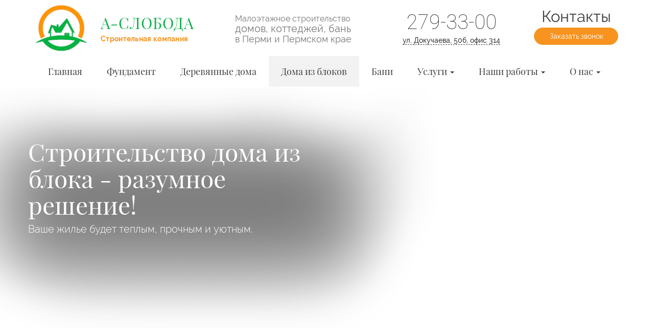

--- FILE ---
content_type: text/html; charset=utf-8
request_url: https://stroydom-k.ru/doma-iz-blokov
body_size: 34399
content:
<!DOCTYPE html>
<html lang="ru">
<head>
  <meta http-equiv="Content-Type" content="text/html; charset=utf-8">
  <meta http-equiv="X-UA-Compatible" content="IE=edge">
  <meta name="viewport" content="width=device-width, initial-scale=1">
  <base href="/">
  <title>Дома из блоков</title>
  <meta name="keywords" content="">
  <meta name="description" content="">
  <link rel="shortcut icon" href="images/favicon.ico" type="image/x-icon">
  <link rel="stylesheet" href="css/bootstrap.css">
  <link rel='stylesheet' href='css/admin.css' type='text/css'>
  <link rel='stylesheet' href='css/menu.css' type='text/css'>
  <link rel='stylesheet' href='css/styles.css' type='text/css'>
  <link rel='stylesheet' href='css/lightbox.css' type='text/css'>
  <link rel='stylesheet' href='css/animate.css' type='text/css'>
  <link rel="stylesheet" type="text/css" href="css/cycle.css">
  <link rel="stylesheet" type="text/css" href="css/slick.css">
  <link rel="stylesheet" href="//maxcdn.bootstrapcdn.com/font-awesome/4.3.0/css/font-awesome.min.css">
  <link rel="stylesheet" href="css/blueimp-gallery.min.css">
  <script src="js/jquery-1.12.0.min.js"></script>
  <script src="js/bootstrap.min.js"></script>
  <script src="js/jquery.blueimp-gallery.min.js"></script>
  <script type="text/javascript" src="js/alleffects.js"></script>
  <script type="text/javascript" src="js/scriptbreaker-multiple-accordion-1.js"></script>
  <script type="text/javascript" src="js/jquery.easing.js"></script>
  <script type="text/javascript" src="js/script.js"></script>
  <script type="text/javascript" src="js/lightbox-2.6.min.js"></script>
  <script type="text/javascript" src="//vk.com/js/api/openapi.js?112"></script>
  <script type="text/javascript" src="js/jquery.scrollto.js"></script>
  <script type="text/javascript" src="js/ie-emulation-modes-warning.js"></script>
  <script type="text/javascript" src="js/jscroll.js"></script>
  <script type="text/javascript" src="js/ckeditor/ckeditor.js"></script>
  <script type="text/javascript" src="js/AjexFileManager/ajex.js"></script>
  <script type="text/javascript" src="js/jquery.cycle2.js"></script>
  <script type="text/javascript" src="js/slick.js"></script>
  <script type="text/javascript" src="js/jquery.maskedinput.min.js"></script>
  <script type="text/javascript" src="js/jquery-ui.min.js"></script>
  <script src="js/ie10-viewport-bug-workaround.js"></script>
  <script src="js/classie.js"></script>
  <meta itemprop="name" content="А-СЛОБОДА Строительная компания - малоэтажное строительство домов, коттеджей, бань в Перми и Пермском крае">
  <meta itemprop="title" content="Дома из блоков">
  <meta itemprop="description" content="">
  <meta name="twitter:card" content="summary">
  <meta name="twitter:site" content="А-СЛОБОДА Строительная компания - малоэтажное строительство домов, коттеджей, бань в Перми и Пермском крае">
  <meta name="twitter:title" content="Дома из блоков">
  <meta name="twitter:description" content="">
  <meta name="twitter:domain" content="stroydom-k.ru">
  <meta property="og:title" content="Дома из блоков">
  <meta property="og:description" content="">
  <meta property="og:url" content="https://stroydom-k.ru/">
  <meta property="og:site_name" content="А-СЛОБОДА Строительная компания - малоэтажное строительство домов, коттеджей, бань в Перми и Пермском крае">
  <meta property="og:see_also" content="https://stroydom-k.ru/">
  <meta property="fb:admins" content="Facebook_ID">
  <script>
  $(window).scroll(function() {
        var top = $(document).scrollTop();
        if (top > 110)
        {
                $(".navbar-wrapper").addClass("fixed");
                $(".first_child_menu").addClass("mini");
        }
        else
        {
                $(".navbar-wrapper").removeClass("fixed");
                $(".first_child_menu").removeClass("mini");
        }
        
  });
  </script>
  <script type="text/javascript">
  $(function(){

        $(".phone_mask").mask("+7(999) 999-9999");
        $("a.foto").attr("data-lightbox","photo");
                
        $("form input, form textarea").click(function(){
                if($(this).attr("class")=="form-control err_input")
                {
                        $(this).val("").removeClass("err_input");
                }
        })
        
        $(".scroll").click(function(){
                var selected = $(this).attr('href'); 
                $.scrollTo(selected, 750, {over:{top:-0.117}}); 
                return false;
        }); 
        
        
        $("#navmenu-v").accordion({
                accordion:false,
                speed: 500,
                closedSign: '',
                openedSign: ''
        });
        
        resizeBlock()
        
  })


  </script>
</head>
<body>
  <div id="block_1" class="pdg10">
    <div class="container">
      <div class="row">
        <div class="col-xs-12 col-md-4">
          <table border="0" cellspacing="0" cellpadding="0" width="100%">
            <tr>
              <td>
                <a href="/"><img src="images/logo.png" style="width:100px;"></a>
              </td>
              <td>
                <a href="/"><span class="pl f30 text-success">А-СЛОБОДА</span><br>
                <span class="text-warning fw800" style="letter-spacing: 0.3px;">Строительная компания</span></a>
              </td>
            </tr>
          </table>
        </div>
        <div class="col-xs-12 col-md-3">
          <div class="text-gray" style="line-height: 1.1; margin-top: 18px;">
            <span class="f16">Малоэтажное строительство</span><br>
            <span class="f20">домов, коттеджей, бань</span><br>
            <span class="f18">в Перми и Пермском крае</span>
          </div>
        </div>
        <div class="col-xs-12 col-md-3 tcenter">
          <div style="line-height: 1.2; margin-top: 10px;">
            <a href="tel:2793300" class="f40 roboto" style="font-weight:100">279-33-00</a>
          </div>
          <div>
            <div class="btn-group">
              <a href="#" class="dropdown-toggle fw700" data-toggle="dropdown" style="border-bottom: 1px dashed #3c3c3c;">ул. Докучаева, 50б, офис 314</a>
              <div class="dropdown-menu" style="right: 0; left: inherit;">
                <div class="panel-body">
                  <script type="text/javascript" charset="utf-8" async src="https://api-maps.yandex.ru/services/constructor/1.0/js/?sid=RiiU1xtfiYwQ6RVUoTGrYO4O_gvr-ssR&amp;width=500&amp;height=400&amp;lang=ru_RU&amp;sourceType=constructor&amp;scroll=true"></script>
                </div>
              </div>
            </div>
          </div>
        </div>
        <div class="col-xs-12 col-md-2 tcenter">
          <a href="/kontakty" class="f31 fw400">Контакты</a> <a href="#callback" data-toggle="modal" class="btn btn-warning btn-block">Заказать звонок</a>
        </div>
      </div>
    </div>
  </div>
  <div class="navbar-wrapper">
    <div class="container">
      <nav class="row navbar navbar-inverse navbar-static-top">
        <div class="container">
          <div class="navbar-header">
            <button type="button" class="navbar-toggle collapsed" data-toggle="collapse" data-target="#navbar" aria-expanded="false" aria-controls="navbar"><span class="sr-only">Toggle navigation</span> <span class="icon-bar"></span> <span class="icon-bar"></span> <span class="icon-bar"></span></button>
          </div>
          <div id="navbar" class="navbar-collapse collapse">
            <ul class="nav navbar-nav">
              <li>
                <a href="/" class="first_child_menu">Главная</a>
              </li>
              <li class="">
                <a href="fundament">Фундамент</a>
              </li>
              <li class="">
                <a href="derevyannye-doma">Деревянные дома</a>
              </li>
              <li class="active">
                <a href="doma-iz-blokov">Дома из блоков</a>
              </li>
              <li class="">
                <a href="bani">Бани</a>
              </li>
              <li class="dropdown">
                <a href="uslugi" class="dropdown-toggle" data-toggle="dropdown" role="button" aria-expanded="false">Услуги <span class="caret"></span></a>
                <ul class="dropdown-menu" role="menu">
                  <li class="">
                    <a href="proektirovanie-doma">Проектирование дома</a>
                  </li>
                  <li class="">
                    <a href="stroitelstvo-domov-i-kottedzhey">Строительство домов и коттеджей</a>
                  </li>
                  <li class="">
                    <a href="stroitelstvo-ban">Строительство бань</a>
                  </li>
                  <li class="">
                    <a href="otdelochnye-raboty">Отделочные работы</a>
                  </li>
                  <li class="">
                    <a href="kredit-ipoteka">Кредит, ипотека</a>
                  </li>
                  <li class="">
                    <a href="materinskiy-kapital">Материнский капитал</a>
                  </li>
                </ul>
              </li>
              <li class="dropdown">
                <a href="nashi-raboty" class="dropdown-toggle" data-toggle="dropdown" role="button" aria-expanded="false">Наши работы <span class="caret"></span></a>
                <ul class="dropdown-menu" role="menu">
                  <li class="">
                    <a href="fundament_foto">Фундамент</a>
                  </li>
                  <li class="">
                    <a href="derevyannye-doma_foto">Деревянные дома</a>
                  </li>
                  <li class="">
                    <a href="doma-iz-blokov_foto">Дома из блоков</a>
                  </li>
                  <li class="">
                    <a href="bani_1">Бани</a>
                  </li>
                  <li class="">
                    <a href="karkasnye-doma">Каркасные дома</a>
                  </li>
                  <li class="">
                    <a href="karkasnye-doma_1">Каркасные дома</a>
                  </li>
                  <li class="">
                    <a href="karkasnye-doma_2">Каркасные дома</a>
                  </li>
                </ul>
              </li>
              <li class="dropdown">
                <a href="o-nas" class="dropdown-toggle" data-toggle="dropdown" role="button" aria-expanded="false">О нас <span class="caret"></span></a>
                <ul class="dropdown-menu" role="menu">
                  <li class="">
                    <a href="otzyvy">Отзывы</a>
                  </li>
                  <li class="">
                    <a href="novosti">Новости</a>
                  </li>
                  <li class="">
                    <a href="kontakty">Контакты</a>
                  </li>
                </ul>
              </li>
            </ul>
          </div>
        </div>
      </nav>
    </div>
  </div>
  <script src="js/jquery.cycle2.tile.js"></script> 
  <script src="js/jquery.cycle2.flip.min.js"></script>
  <div id="slideshow_wrap">
    <div class="cycle-slideshow" id="slideshow" data-cycle-fx="scrollHorz" data-cycle-timeout="5000" data-cycle-speed="500" data-cycle-pause-on-hover="true" data-cycle-carousel-visible="1" data-cycle-pager=".cycle-pager" data-cycle-pager-template="&lt;div&gt;&lt;/div&gt;" data-cycle-slides="&gt; div.slide">
      <div class="slide" style="background:url(slider/slide58a433b0ec8ff.jpeg)no-repeat center;background-size:cover">
        <div class="container relative">
          <div id="sd1" class="slider_description_wrap" style="top:; left:">
            <img src="images/black_blur.png" class="blur_img">
            <h1 class="slide_text" style="color: #ffffff;">Строительство дома из блока - разумное решение!</h1>
            <p class="fw300 slide_description" style="color: #ffffff;">Ваше жилье будет теплым, прочным и уютным.</p>
          </div>
        </div>
      </div>
      <div class="slide" style="background:url(slider/slide58a5432b65c4e.jpeg)no-repeat center;background-size:cover">
        <div class="container relative">
          <div id="sd2" class="slider_description_wrap" style="top:; left:">
            <img src="images/black_blur.png" class="blur_img">
            <h1 class="slide_text" style="color: #ffffff;">Строительство дома из блока - разумное решение!</h1>
            <p class="fw300 slide_description" style="color: #ffffff;">Ваше жилье будет теплым, прочным и уютным.</p>
          </div>
        </div>
      </div>
      <div class="slide" style="background:url(slider/slide58a543e350d9d.jpeg)no-repeat center;background-size:cover">
        <div class="container relative">
          <div id="sd3" class="slider_description_wrap" style="top:; left:">
            <img src="images/black_blur.png" class="blur_img">
            <h1 class="slide_text" style="color: #ffffff;">Строительство дома из блока - разумное решение!</h1>
            <p class="fw300 slide_description" style="color: #ffffff;">Ваше жилье будет теплым, прочным и уютным.</p>
          </div>
        </div>
      </div>
    </div>
    <div class="cycle-pager"></div>
  </div>
  <div id="content">
    <div class="">
      <div class="container">
        <div class="breadcrumb">
          <a href="/">Главная</a> &gt; Дома из блоков
        </div>
      </div>
      <h1 class="h1_page fw400 tcenter" id="h1_page" style='margin-bottom:20px;'>Дома из блоков</h1>
      <hr style="border: 1px solid #f7931e; width: 100px; margin: 0 auto; margin-top: 0px; margin-bottom:40px;">
      <script src="js/ajaxupload.3.5.js"></script> 
      <script type="text/javascript">


                        function delete_catalog(id,elem)
                                {
                                        if (confirm("Вы точно хотите удалить?"))
                                        {
                                                $.ajax({
                                                        type: "POST",
                                                        url: "../admin/adm_pages_scripts/delete_catalog.php",
                                                        data:{id:id},
                                                        success: function(msg)
                                                        {
                                                                $(elem).parent().parent().fadeOut(500, function(){
                                                                        $(elem).parent().parent().remove();
                                                                })
                                                        }       
                                                });
                                        }
                                        else
                                        {
                                                return false;
                                        }
                                }

                                
                                $(function() {
                                $( "#sortContainer" ).sortable({
                                        placeholder: "ui-state-highlight",
                                        opacity: 0.6,
                                        update: function(event, ui) {
                                                //alert($(ui.item).find(".soert").text())
                                                 var info = $(this).sortable("serialize");
                                                //alert(info);
                                                saveOrder();

                                        }
                                });
                
                                function saveOrder() {
                                        var articleorder="";
                                        $("#sortContainer > div").each(function(i) {
                                                if (articleorder=='')
                                                        articleorder = $(this).attr('data-article-id');
                                                else
                                                        articleorder += "," + $(this).attr('data-article-id');
                                        });
                                                        //articleorder now contains a comma separated list of the ID's of the articles in the correct order.
                                        $.post('php/catalog_sort.php', { order: articleorder })
                                                .success(function(data) {
                                                        $("#res").html(data);
                                                })
                                                .error(function(data) { 
                                                        alert('Error: ' + data); 
                                                }); 
                                        }       

                                });
      </script>
      <div class="container">
        <div class="pagebody row relative" id="sortContainer">
          <div id="res"></div>
          <div id="catalog_1" class="catalog-material col-xs-12 col-md-6 col-lg-4 relative" data-article-id="cat58846d8414ff8">
            <div class="sort" style="display:none;">
              1
            </div>
            <div class="cat_id" style="display:none;">
              cat58846d8414ff8
            </div><a href="doma-iz-blokov/dpb-blochnyy-6h6" style="border: 1px solid #ddd;">
            <div style='background: url(catalog/img58846d8356097.jpeg)no-repeat center; background-size: cover' class="catalog_img"></div>
            <div class='catalog_title'>
              ДГБ - Блочный - 6х6
            </div>
            <div class='short_desc_catalog'>
              Одноэтажный дом из газобетонного блока размером 6х6 с чердачным жилым помещением. Общая площадь дома - 60м2. Высота 1 этажа - 2,60м.
            </div>
            <div class='prices'></div></a>
          </div>
          <div id="catalog_2" class="catalog-material col-xs-12 col-md-6 col-lg-4 relative" data-article-id="cat58846d2989474">
            <div class="sort" style="display:none;">
              2
            </div>
            <div class="cat_id" style="display:none;">
              cat58846d2989474
            </div><a href="doma-iz-blokov/dpb-vishera-6h8-1" style="border: 1px solid #ddd;">
            <div style='background: url(catalog/img58a6b6150e06b.jpeg)no-repeat center; background-size: cover' class="catalog_img"></div>
            <div class='catalog_title'>
              ДГБ - Вишера - 6х8
            </div>
            <div class='short_desc_catalog'>
              Дом из газобетонного блока размером 6х8 с мансардным этажом. Общая площадь дома - 96м2. Высота 1 этажа - 2,60м., высота мансардного этажа – 2,40 (высота мансардной стены – 1,40м.)
            </div>
            <div class='prices'></div></a>
          </div>
          <div id="catalog_3" class="catalog-material col-xs-12 col-md-6 col-lg-4 relative" data-article-id="cat59c9e70fe66d1">
            <div class="sort" style="display:none;">
              3
            </div>
            <div class="cat_id" style="display:none;">
              cat59c9e70fe66d1
            </div><a href="doma-iz-blokov/dgb---9h9" style="border: 1px solid #ddd;">
            <div style='background: url(catalog/img59c9e7eec0f6a.jpeg)no-repeat center; background-size: cover' class="catalog_img"></div>
            <div class='catalog_title'>
              ДГБ - 9х9
            </div>
            <div class='short_desc_catalog'>
              Дом из газобетонного блока размером 9х9 с мансардным этажом. Общая площадь дома - 162м2. Высота 1 этажа - 2,60м., высота мансардного этажа – 2,60 (высота мансардной стены – 1,50м.)
            </div>
            <div class='prices'></div></a>
          </div>
        </div>
      </div>﻿
      <div id="block_5">
        <div class="container" id="arrows_slick"></div>
        <div id="photos_slider" style="margin-bottom:0px;">
          <div class="photo_slide_wrap">
            <div class="photo_slide" style="background: url(images/slick3.jpg)no-repeat center; background-size: cover;">
              <h2 class="tcenter fw300 fff f40"><span class="?">Хотите</span> индивидуальный проект?</h2>
              <hr style="border: 1px solid #f7931e; width: 100px; margin: 40px auto;">
              <div class="container">
                <div class="fff tcenter f18">
                  <p>К вашим услугам – команда архитекторов, которая грамотно выполнит<br>
                  проектирование индивидуальных жилых домов, тем самым гарантируя безопасность,<br>
                  надёжность, красивый внешний вид будущего строения.<br>
                  <br>
                  Все ваши пожелания будут воплощены в гармоничных архитектурных формах.</p>
                  <div class="mrg40">
                    <a href="/proektirovanie-doma" class="btn btn-warning f20 fw400">Тогда вам сюда</a>
                  </div>
                </div>
              </div>
            </div>
          </div>
          <div class="photo_slide_wrap">
            <div class="photo_slide" style="background:url(images/slick1.jpg)no-repeat center;">
              <h2 class="tcenter fw300 fff f40">Что входит в проект?</h2>
              <hr style="border: 1px solid #f7931e; width: 100px; margin: 40px auto;">
              <div class="container">
                <div class="fff tcenter f18">
                  <div style="margin: 0 auto; display: inline-block;" class="tleft">
                    <div>
                      <span class="fw700">Эксизный проект</span> - стиличная концепция объекта.
                    </div>
                    <div>
                      <span class="fw700">Проект</span> - конструктивная часть.
                    </div>
                    <div>
                      <span class="fw700">Полный проект</span> - все аспекты строительства.
                    </div>
                  </div><br>
                  <br>
                  <div class="mrg40">
                    <a href="/proektirovanie-doma" class="btn btn-warning f20 fw400">Подробнее</a>
                  </div>
                </div>
              </div>
            </div>
          </div>
          <div class="photo_slide_wrap">
            <div class="photo_slide" style="background:url(images/slick2.jpg)no-repeat center;">
              <h2 class="tcenter fw300 fff f40">Какая будет стоимость проекта?</h2>
              <hr style="border: 1px solid #f7931e; width: 100px; margin: 40px auto;">
              <div class="container">
                <div class="fff tcenter f18">
                  <div style="margin: 0 auto; display: inline-block;" class="tleft">
                    <p>Стоимость индивидуального проектирования дома<br>
                    рассчитывается с учетом комплектации разработки.</p>
                  </div><br>
                  <br>
                  <div class="mrg40">
                    <a href="#callback" data-toggle="modal" class="btn btn-warning f20 fw400">Заказать расчет своего проекта</a>
                  </div>
                </div>
              </div>
            </div>
          </div>
        </div>
        <script type="text/javascript">
                $('#photos_slider').slick({
                        infinite: true,
                        slidesToShow: 1,
                        slidesToScroll: 1,
                        autoplay: false,
                        nextArrow: "<a href=\"#\" class=\"slick-next\" id='arrow_next'><img src=\"images/arrow_next.png\"  /></a>",
                        prevArrow: "<a href=\"#\" class=\"slick-prev\" id='arrow_prev'><img src=\"images/arrow_prev.png\"  /></a>",
                        autoplaySpeed: 2000,
                        
                        adaptiveHeight: true,
                });
                
        </script>
      </div>
    </div>
  </div>
  <div id="block_callback" class="pdg40">
    <div class="container relative">
      <div class="row">
        <form id="callbackfooter" name="callbackfooter" method="post" onsubmit="return false">
          <div class="col-xs-12 col-md-4">
            <div class="f30">
              <span class="fw300">Остались</span> <span class="fw700">вопросы?</span>
            </div>
            <div class="pl text-gray f14">
              Закажите консультацию специалиста!
            </div>
          </div>
          <div class="col-xs-12 col-md-3">
            <div style="margin-top: 20px;">
              <input type="text" name="name" value="" class="form-control required" placeholder="Ваше имя">
            </div>
          </div>
          <div class="col-xs-12 col-md-3">
            <div style="margin-top: 20px;">
              <input type="text" name="phone" value="" class="phone_mask form-control required" placeholder="Телефон">
            </div>
          </div>
          <div class="col-xs-12 col-md-2">
            <div style="margin-top: 20px;">
              <button class="btn btn-warning btn-block fw700" onclick="callBack('#callbackfooter')">Заказать звонок</button>
            </div>
          </div>
        </form>
      </div>
      <div class="tcenter text-danger" id="callbackfooter_result"></div>
    </div>
  </div>
  <footer class="pdg20">
    <div class="container">
      <div class="row">
        <div class="col-xs-12 col-md-3">
          <table border="0" cellspacing="0" cellpadding="0" width="100%" style="margin-bottom:30px;">
            <tr>
              <td>
                <a href="/"><img src="images/logo_white.png" style="width:70px;"></a>
              </td>
              <td>
                <a href="/"><span class="pl f20 fff">А-СЛОБОДА</span><br>
                <span class="text-gray fw800 f12" style="letter-spacing: 0.3px;">Строительная компания</span></a>
              </td>
            </tr>
          </table>
          <div class="pl f15" style="margin-left: 10px;">
            <p><a href="/o-nas">О нас</a></p>
            <p><a href="/otzyvy">Отзывы</a></p>
            <p><a href="/nashi-raboty">Наши работы</a></p>
            <p><a href="/novosti">Новости</a></p>
            <p>Страница Вконтакте</p>
          </div>
        </div>
        <div class="col-xs-12 col-md-3">
          <h5 class="fw300 f28">Наши услуги</h5><br>
          <div class="pl f15">
            <p><a href="/proektirovanie-doma">Проектирование дома</a></p>
            <p><a href="/stroitelstvo-domov-i-kottedzhey">Строительство домов и коттеджей</a></p>
            <p><a href="/stroitelstvo-ban">Строительство бань</a></p>
            <p><a href="/otdelochnye-raboty">Отделочные работы</a></p>
            <p><a href="/kredit-ipoteka">Кредит, ипотека</a></p>
            <p><a href="/materinskiy-kapital">Материнский капитал</a></p>
          </div>
        </div>
        <div class="col-xs-12 col-md-3">
          <script type="text/javascript" src="//vk.com/js/api/openapi.js?137"></script>
          <div id="vk_groups"></div>
          <script type="text/javascript">
                                        VK.Widgets.Group("vk_groups", {mode: 0,width: "auto", height: "300"}, 85382488);
          </script>
        </div>
        <div class="col-sm-3" style="line-height: 1.6;">
          <div class="fright">
            <h5 class="fw300 f28"><a href="/kontakty">Контакты</a></h5><br>
            <p class="f15 pl">г. Пермь<br>
            ул. Докучаева,50б, оф. 314</p>
            <p class="f30 roboto" style="font-weight:300">7 (342) 279-33-00</p>
            <p><a class="pl f15" style="">sloboda.59@yandex.ru</a></p><br>
            <p class=""><a href="#callback" class="btn btn-warning" data-toggle="modal" data-target="#callback">Обратный звонок</a></p>
          </div>
        </div>
      </div>
      <script type="text/javascript">
      /* <![CDATA[ */
      var google_conversion_id = 858651226;
      var google_custom_params = window.google_tag_params;
      var google_remarketing_only = true;
      /* ]]> */
      </script> <noscript>
      <div style="display:inline;"></div></noscript>
      <hr>
      <div id="author" class="f12">
        Создание сайтов - Кисамеев Дмитрий
      </div>
    </div>
  </footer>
  <div class="modal fade" id="callback" tabindex="-1" role="dialog" aria-labelledby="myModalLabel" aria-hidden="true">
    <div class="modal-dialog">
      <div class="modal-content">
        <a class="close_modal" data-dismiss="modal"><img src="images/close.png" style="width: 15px;"></a>
        <div class="modal-body">
          <div class="tcenter priv">
            <h2 class="modal-title fw400" id="">Заполните форму</h2>
            <p style="margin-bottom:30px;" class="fw300 f20">Мы Вам перезвоним в ближайшее время</p>
          </div>
          <form id="contact" name="contact" action="#" method="post" onsubmit="return false" class="modal-sm" style="margin: 0 auto;">
            <input class='form-control mrg20 required' type="text" name="name" id="name" placeholder="Ваше имя" style=""> <input class='form-control mrg20 required' type="text" name="phone" id="phone" maxlength="12" placeholder="Ваш телефон" style="">
            <div id="contact_result" class="tcenter ib f18" style="margin-bottom: 20px;"></div>
            <div class="tcenter" style="margin-top: 30px;">
              <button class='btn btn-warning btn-block' onclick="callBack('#contact')" style="">Отправить</button>
            </div>
          </form>
        </div>
      </div>
    </div>
  </div>
  <script type="text/javascript">
  function isValidPhone(phone) { 
        var reg = /^(\s*)?(\+)?([- _():=+]?\d[- _():=+]?){10,14}(\s*)?$/;
        return reg.test(phone);
  }

        function isValidEmail(email) { 
        var reg = /^([a-z0-9_-]+\.)*[a-z0-9_-]+@[a-z0-9_-]+(\.[a-z0-9_-]+)*\.[a-z]{2,6}$/;
        return reg.test(email);
  }

  function callBack(id)
  {
        var valid = true
        
        $(id+" input.required").each(function(){
                if($(this).val()=="")
                {
                        $(this).addClass("error")
                        valid = false;
                }
                else
                {
                        $(this).removeClass("error");
                        valid = true;
                }
                
        })
        

        if (valid==true)
        {
                $.ajax({
                         url: "php/callback.php",
                         type : "POST",
                         data: $(id).serialize(),
                         success: function(data){
                                 if(data=="true")
                                 {
                                                $(id).prev().fadeOut(500);
                                                $(id).fadeOut(500, function(){
                                                $(this).before("<center><div class='f30 fw300' style='margin-bottom: 10px;' >Ваша заявка отправлена</div><div style='margin-bottom:45px;' class='f20 fw300'>В ближайшее время мы с Вами свяжемся.</div><a class=\"f23 btn btn-warning fw300\" style='padding: 6px 80px;' data-dismiss=\"modal\">Спасибо</a></center>");
                                         });
                                 }
                                 else
                                 {
                                         $(id+"_result").html(data)
                                        
                                 }
                                
                        }
                });
        }
  }



  $(window).resize(function() {
        resizeBlock()
  });

  function resizeBlock()
  {
        var w = $("#navbar").width();
        var count_li = $("#navbar .navbar-nav > li").length;
        var w_li = w/count_li;
        
        $("#navbar .navbar-nav > li").each(function(){
                //$(this).width(w_li)
        })
  }
  </script>
</body>
</html>


--- FILE ---
content_type: text/css; charset=
request_url: https://stroydom-k.ru/css/admin.css
body_size: 4310
content:

.photo_block
{
	width: 100%;
    height: 90px;
		position:relative;
    margin-bottom: 15px;
}

.photo_block .photo
{
    position: absolute;
    height: 100%;
    width: 100%;
		z-index:1;
}

.photo_block a.light
{
    position: absolute;
    height: 100%;
    width: 100%;
		z-index:2;
}

.delete_img,.delete_img:hover
{
    position: absolute;
    top: 0;
    right: 0;
    background: #333;
    width: 22px;
    height: 22px;
    color: #fff;
    text-align: center;	
		z-index:3;
}

.delete_img i
{
	
}

.photo_block img
{
	width:100%;
	opacity:0;
	position: absolute;
	height:100%;
	
}

div.adminpanel { /* стиль админ-панели */
    padding: 5px;
    margin: 0px;
    color: #272727;
    width: 100%;
    position: absolute;
    top: 0px;
    left: 0px;
    z-index: 1;
    background: #4194b9;
    background: -moz-linear-gradient(top, #4194b9 0%, #096c98 100%);
    background: -webkit-linear-gradient(top, #4194b9 0%,#096c98 100%);
    background: linear-gradient(to bottom, #4194b9 0%,#096c98 100%);
    filter: progid:DXImageTransform.Microsoft.gradient( startColorstr='#4194b9', endColorstr='#096c98',GradientType=0 );
}

.adminmenu
{
	list-style-type: none;
	float: right;
	margin: 17px 0px 0px;
}

.admin_btn_edit_block
{
	position: absolute;
    right: 15px;
    top: -30px;
		color:#333
}

.adminmenu
{
	
}

.adminmenu li
{
    float: left;
    margin-left: 15px;	
}

.adminmenu li a
{
	
}

div.adminpanelicon
{
	margin: 0px;
    background: #FFFFFF;
    font-size: 8pt;
    color: #272727;
    top: 0px;
    text-align: right;	
}

div.adminpanelicon a, div.adminpanelicon button
{
    font-size: 30px;
    color: #333;
}


div.adminpanelmini { /* стиль админ-панели */
	padding: 5px;
	margin: 0px;
	background:#FFFFFF;
	box-shadow: 1px 1px 5px #7A7A7A;
	border:1px #E9D9AD;
	font-size: 8pt;
	color: #272727;
	text-align:left;
	width:250px;
	top:0px;
	left:0px;
	border-radius: 5px;
    -webkit-border-radius:5px;
    -moz-border-radius:5px;
    -khtml-border-radius:5px;
}

div.adminpanel a { /* стиль админ-панели */
color: #ffffff;
}







.admin-modalwindow {
position: absolute;
width: 700px;
padding: 30px;
display:none;
background: #FFF;
border-radius: 5px; -moz-border-radius: 5px; -webkit-border-radius: 5px;
box-shadow: 0px 0px 4px rgba(0,0,0,0.7); -webkit-box-shadow: 0 0 4px rgba(0,0,0,0.7); -moz-box-shadow: 0 0px 4px rgba(0,0,0,0.7);
z-index:0;
}

.admin-modalwindow-text {
position: absolute;
display:none;
z-index: 100!important;
background: #FFF;
border-radius: 5px; -moz-border-radius: 5px; -webkit-border-radius: 5px;
box-shadow: 0px 0px 4px rgba(0,0,0,0.7); -webkit-box-shadow: 0 0 4px rgba(0,0,0,0.7); -moz-box-shadow: 0 0px 4px rgba(0,0,0,0.7);
z-index:0;
text-align:left;
}

#lean_overlay {
position: fixed;
z-index:90;
top: 0px;
left: 0px;
height:100%;
width:100%;
background: #000;
display: none;
}

.admin-window-title {
    font-size: 14pt;
    margin-top: 10px;
    text-align: center;
}

.admin-modalwindow a { /* стиль админ-панели */
	font-size: 8pt;
	color: #1249BC;
}

.admin-modalwindow a:hover { /* стиль админ-панели */
	font-size: 8pt;
	color: #165AE9;
}




.admin-code-redactor {
width:100%;
height:400px;
font-family: Courier New;
letter-spacing:1px;
padding:5px;
font-size:11pt;
background:#EBF3EB;
border:1px solid #C1C1C1;
color:#002D55;
}

.redactor-materials-block {
    background: #F8F8F8;
    border-bottom: 1px solid #ddd;
    padding: 12px;
    margin-bottom: 10px;
}

.redactor-materials-block-title {font-size: 10pt;
text-align: left;
}

.redactor-materials-inputs {
padding:5px;
border-radius: 4px;
-webkit-border-radius:4px;
-moz-border-radius:4px;
-khtml-border-radius:4px;
border:1px solid #DFDFDF;
}

.addcontent
{
    overflow: hidden;
}

.icons_admin
{
position: absolute;
top:0;
    right: 15px;
}

.icons_admin a
{
background: #464646!important;
    width: 30px;
    height: 30px;
    display: flex!important;
    float:right;
    -webkit-transition: all 0.5s;
    -moz-transition: all 0.5s;
    -o-transition: all 0.5s;
    transition: all 0.5s;
    padding-top: 0!important;
    padding-bottom: 0!important;
    border: none!important;	
}


.icons_admin a:hover
{
	background:#313131;
}

.icons_admin a .fa
{
margin:auto;
color:#fff;
}


--- FILE ---
content_type: text/css; charset=
request_url: https://stroydom-k.ru/css/menu.css
body_size: 825
content:
ul#navmenu-v,
ul#navmenu-v li,
ul#navmenu-v ul {
  margin: 0;
}
ul#navmenu-v{
  list-style-type: none;
}


ul#navmenu-v li {
  position: relative;
}

ul#navmenu-v li ul li {
border:none;
border-bottom: none;
list-style-image: none;
}

ul#navmenu-v li ul
{
	padding:0;
}

ul#navmenu-v li ul li:hover{
border:none;
border-bottom: none;

}

ul#navmenu-v ul li a:hover{

border-bottom: none;

}

/* Root Menu */
ul#navmenu-v a {
  font-size: 16px;
  padding: 11px 0px;
  color: #000;
  display: block;
  font-weight: 300;
  padding-left: 10px;
}

ul#navmenu-v a:hover
{
text-decoration:underline;
}

ul#navmenu-v a:,
ul#navmenu-v li:hover a,
ul#navmenu-v li.iehover a {
  text-decoration:none;
  color: #fff;
}

ul#navmenu-v ul
{
list-style-type: none;
display: none;
}

ul#navmenu-v ul li a
{
margin-bottom: 0px;
}



--- FILE ---
content_type: text/css; charset=
request_url: https://stroydom-k.ru/css/styles.css
body_size: 19803
content:
@import url(https://fonts.googleapis.com/css?family=Roboto:400,100italic,100,300,300italic,400italic,500,500italic,700,700italic,900,900italic&subset=latin,cyrillic);
@font-face {
    font-family: "PlayfairDisplay-Regular";
    src: url("../../fonts/PlayfairDisplay-Regular.otf"),
    url("../../fonts/PlayfairDisplay-Regular.otf") format("truetype");
    font-style: normal;
    font-weight: normal;
}

@font-face {
    font-family: "PlayfairDisplay-Bold";
    src: url("../../fonts/PlayfairDisplay-Bold.otf"),
    url("../../fonts/PlayfairDisplay-Bold.otf") format("truetype");
    font-style: normal;
    font-weight: normal;
}


@font-face {
    font-family: "Raleway-Regular";
    src: url("../../fonts/Raleway-Regular.ttf"),
    url("../../fonts/Raleway-Regular.ttf") format("truetype");
    font-style: normal;
    font-weight: normal;
}

@font-face {
    font-family: "Raleway-Bold";
    src: url("../../fonts/Raleway-Bold.ttf"),
    url("../../fonts/Raleway-Bold.ttf") format("truetype");
    font-style: normal;
    font-weight: normal;
}

@font-face {
    font-family: "Raleway-Light";
    src: url("../../fonts/Raleway-Light.ttf"),
    url("../../fonts/Raleway-Light.ttf") format("truetype");
    font-style: normal;
    font-weight: normal;
}

@font-face {
    font-family: "Raleway-Thin";
    src: url("../../fonts/Raleway-Thin.ttf"),
    url("../../fonts/Raleway-Thin.ttf") format("truetype");
    font-style: normal;
    font-weight: normal;
}

@font-face {
    font-family: "Raleway-Medium";
    src: url("../../fonts/Raleway-Medium.ttf"),
    url("../../fonts/Raleway-Medium.ttf") format("truetype");
    font-style: normal;
    font-weight: normal;
}

.roboto
{
font-family: Roboto;	
}

.fleft { float:left; } .fright { float:right; }.tu{text-transform: uppercase;}.vatop{vertical-align: top;}
.tcenter { text-align:center; } .tright { text-align:right; } .tleft { text-align:left; } .center{margin:0 auto;}
.relative{position:relative;}

/*шрифты*/
.f7{ font-size:7px; } .f8{ font-size:8px; } .f9{ font-size:9px; } .f10{ font-size:10px; } .f11{ font-size:11px; } .f12{ font-size:12px; } .f13{ font-size:13px; } .f14{ font-size:14px; } .f15{ font-size:15px; } .f16{ font-size:16px; } .f17{ font-size:17px; } .f18{ font-size:18px; } .f19{ font-size:19px; } .f20{ font-size:20px; } .f21{ font-size:21px; } .f22{ font-size:22px; } .f23{ font-size:23px; } .f24{ font-size:24px; } .f25{ font-size:25px; } .f26{ font-size:26px; } .f27{ font-size:27px; } .f28{ font-size:28px; } .f29{ font-size:29px; } .f30{ font-size:30px; } .f31{ font-size:31px; } .f32{ font-size:32px; } .f33{ font-size:33px; } .f34{ font-size:34px; } .f35{ font-size:35px; } .f36{ font-size:36px; } .f37{ font-size:37px; } .f38{ font-size:38px; } .f39{ font-size:39px; } .f40{ font-size:40px; } .f41{ font-size:41px; } .f42{ font-size:42px; } .f43{ font-size:43px; } .f44{ font-size:44px; } .f45{ font-size:45px; } .f46{ font-size:46px; } .f47{ font-size:47px; } .f48{ font-size:48px; } .f49{ font-size:49px; } .f50{ font-size:50px; } .f51{ font-size:51px; } .f52{ font-size:52px; } .f53{ font-size:53px; } .f54{ font-size:54px; } .f55{ font-size:55px; } .f56{ font-size:56px; } .f57{ font-size:57px; } .f58{ font-size:58px; } .f59{ font-size:59px; } .f60{ font-size:60px; } .f61{ font-size:61px; } .f62{ font-size:62px; } .f63{ font-size:63px; } .f64{ font-size:64px; } .f80{ font-size:80px; }

/*Толщина текста*/
.fw100 {font-family: "Raleway-Thin";} .fw300 {font-family: "Raleway-Light";} .fw400 {font-family: "Raleway-Regular";} .fw600 {font-weight:600;} .fw700 {font-family: "Raleway-Medium";} .fw800 {font-family: "Raleway-Bold";}

/*Цвета текстов*/
.fff {color:#fff;} .black{color:#000;} .red{color:red;}

/*Отступы*/ 

.pdg10{padding:10px 0px;} .pdg20{padding:20px 0px;} .pdg30{padding:30px 0px;} .pdg40{padding:40px 0px;} .pdg60{padding:60px 0px;} .pdg100{padding:100px 0px;} .pdg120{padding:120px 0px;}
.mrg10{margin:10px 0px;} .mrg20{margin:20px 0px;} .mrg30{margin:30px 0px;} .mrg40{margin:40px 0px;}

.pl
{
font-family: "PlayfairDisplay-Regular";	
letter-spacing: 1px;
}

.pl700
{
font-family: "PlayfairDisplay-Bold";
letter-spacing: 1px;	
}

body
{
font-family: "Raleway-Regular";
font-size: 14px;
line-height: 1.42857143;
color: #3c3c3c;
background-color: #fff;
}

.text-gray
{
color:#797979;	
}

.pagebody
{
	font-size:16px;
	color: #797979;
	font-family: "PlayfairDisplay-Regular";	
}

.pagebody ul, .pagebody ol {
    margin-left: 20px;
}

.h1_page
{
	color:#3c3c3c;
	font-family: "Raleway-Regular";
	font-size:30px;
}


.siterighttitle {padding:20px;padding-bottom:5px;color: #b24f8a;font-weight:bold;font-size:18px;text-shadow: #FFF 0 0 10px;text-align:center;text-decoration: none;}

.siterighttitlel {padding:20px;padding-bottom:5px;color: #b24f8a;font-weight:bold;font-size:18px;text-shadow: #FFF 0 0 10px;text-align:center;text-decoration: none;}

.siterighttitlel:hover {padding:20px;padding-bottom:5px;color: #b24f8a;font-weight:bold;font-size:18px;text-shadow: #FFF 0 0 10px;text-align:center;text-decoration: underline;}

.pages-numbers-block {padding:20px;color: #000;font-size:10pt;text-align:left;}


.pages-numbers-pages {font-size:10pt;text-decoration:underline;padding: 0px 4px;font-weight:bold;}


.err_input
{
  -webkit-transition: all 0.5s;
  -moz-transition: all 0.5s;
  -o-transition: all 0.5s;
  transition: all 0.5s;
  border: 1px solid rgba(234, 11, 11, 0.45)!important;
  background-color: rgba(252, 167, 167, 0.27);
  color: rgb(229, 16, 16);
}



.pages-numbers-pages-active {font-size:10pt;font-weight:normal;padding: 0px 4px;text-decoration:none;}

.message-nomaterials {width:100%;padding:10px;text-align:center;color:#646464;font-size:10pt;}

.form-input {width:200px;padding:5px;text-align:left;color:#000;background: #F9F9F9;border: 1px solid #DFDFDF;font-size:10pt;}

.form-button {margin-top:10px;width:200px;padding:3px;padding-left:10px;padding-right:10px;text-align:center;font-weight:bold;color:#FFF;background: #27507C;border: none;font-size:10pt;}

.label-forms {margin-top:15px;margin-bottom:5px;font-size:12pt;text-align:left;display:block;   line-height: 1; font-weight:normal;font-family: "Raleway-Regular"; }


.news-title{
	font-size: 30px;
	color: #333;
	text-decoration: none!important;
	margin-bottom: 20px;
	-webkit-transition: all 0.5s;
	-moz-transition: all 0.5s;
	-o-transition: all 0.5s;
	transition: all 0.5s;
	}

.news-title:hover
{

}

.entry img {float:left;padding-right:20px;padding-bottom:20px;}

.entry p {padding-bottom:8px;}.clear {clear:both;}

.catalog-price {padding-top:10px;}

.catalog-material>a {
    text-align: center;
    padding-bottom: 15px;
    background: #fff;
    -webkit-transition: all 0.5s;
    -moz-transition: all 0.5s;
    -o-transition: all 0.5s;
    transition: all 0.5s;
    display: block;
    text-decoration: none;
		margin-bottom: 30px;

}
.catalog-material>a:hover {
    text-decoration: none;
		box-shadow: 0px 0px 20px rgba(0, 0, 0, 0.3);
}
.scale
{

}

.scale:hover
{
-webkit-transform: scale(1.1);
 -moz-transform: scale(1.1);
 -o-transform: scale(1.1);
}

.catalog-material>div:hover
{
box-shadow: 0 0 40px rgba(0, 0, 0, 0.05) inset;
cursor:pointer;
}
.catalog_title
{
	font-size: 1.5em;
	margin-top: 30px;
	margin-bottom: 15px;
	font-family: "Roboto";
}

.short_desc_catalog
{
    height: 60px;
    overflow: hidden;
    margin-top: 15px;
		margin-bottom: 15px;
		font-family: "PlayfairDisplay-Regular";
		color:#797979;
		padding: 0px 30px;
		letter-spacing: 1px;
		font-size:15px;
}

#images_product
{
    width: 81%;
    margin: 0 auto;	
}

#images_product .catalog_img 
{
    width: 100px;
    height: 80px;	
	border: 1px solid #F1F1F1;
	margin: 0px 5px;

}

#images_product > div a
{
    position: absolute;
    width: 100%;
    height: 100%;
    outline: none;	
	opacity:0;
}

#bg_full a
{
    position: absolute;
    height: 100%;
    width: 100%;	
	left:0;
}

.photo_prev img, .photo_prev a
{
	opacity:0;
}

#bg_full
{
	min-width:370px;
	min-height:370px;
}

.answer
{
	margin-left: 35px;
    font-size: 14px;
    background: #F5F5F5;
    padding: 5px 10px;
    border-radius: 4px;
	border: 1px solid #E5E5E5;
}

.prices {
min-height: 32px;
}

#product_info .old_price 
{
    float: none;
    width: auto;
    background: none;
    padding: 0;
    text-align: right;
    font-size: 19px;	
}

.old_price {
    float: left;
    width: 50%;
    color: #B2B2B2;
    font-weight: 300;
    padding: 5px 0px;
    text-decoration: line-through;
}

.price {
    color: #f7931e;
    padding: 5px 0px;
    font-family: Roboto;
    font-size: 18px;
}

.catalog_img
{
    width: 100%;
    height: 240px;	
}

.catalog-material img
{
width:100%;
}

.catalog-material hr
{
  margin: 15px 0px;
}

#prod_view>div
{
  margin: 20px;
}

#prod_view h1
{

}

#prod_view hr
{
  margin: 10px 0px;
}


.question-top-line {width:100%;height:1px;border:none;background:#616161;}

.question-mess-text {padding-top:10px;padding-bottom:10px;color: #224E84;font-size:15px;}

.guestbook-title {
  padding-bottom: 10px;
  font-size: 20px;
  font-weight: 300;
  display: inline;
  }

.message_edit .btn, .message_answer .btn
{
padding:3px 6px;
} 
 
 
 
.message_edit textarea
{
    border: none;
    box-shadow: none;
    padding: 0;
	    background: none;
} 
  
.guestbook-description {
padding-bottom: 10px;
  color: #000;
  font-weight: 300;
  border: 1px dashed #ddd;
  padding: 10px;
  border-radius: 4px;
    position: relative;
}

.but_opros
{
font-size: 28px;
padding: 4px 50px;
box-shadow: 0px 1px 2px rgba(0, 0, 0, 0.196);
border: 1px solid rgba(0, 0, 0, 0.196);
padding: 5px 15px 5px 15px;
background: #2970AF;
background: -moz-linear-gradient(top, #2F81CA, #2970AF);
background: -webkit-gradient(linear, left top, left bottom, color-stop(0%,#2F81CA), color-stop(100%,#2970AF));
background: -webkit-linear-gradient(top, #2F81CA, #2970AF);
background: -o-linear-gradient(top, #2F81CA, #2970AF);
background: -ms-linear-gradient(top, #2F81CA, #2970AF);
background: linear-gradient(top, #2F81CA, #2970AF);
text-decoration: none;
color: #FFF;
}

.but_opros:hover
{
background: #2B73B5;
background: -moz-linear-gradient(top, #3D8BD1, #2B73B5);
background: -webkit-gradient(linear, left top, left bottom, color-stop(0%,#3D8BD1), color-stop(100%,#2B73B5));
background: -webkit-linear-gradient(top, #3D8BD1, #2B73B5);
background: -o-linear-gradient(top, #3D8BD1, #2B73B5);
background: -ms-linear-gradient(top, #3D8BD1, #2B73B5);
background: linear-gradient(top, #3D8BD1, #2B73B5);
}


.short_desc
{
position: absolute;
background: rgba(0,0,0,0.4);
color: #fff;
width: 307px;
max-width: 307px;
max-height: 340px;
height: 340px;
overflow: hidden;
padding: 55px 50px;
line-height: 24px;
left:58px;
}

.news
{
    margin-bottom: 40px;
    width: 238px;
    float: left;
    margin-right: 15px;
	text-align: center;
}

#soc_title
{

  font-size: 17px;
  font-weight: 300;
}

.news-image
{
    margin-bottom: 5px;
    width: 100%;
    height: 200px;
	display:block;
}

.news_img_min
{
width: 100%;
height: 150px;
cursor:pointer;
margin-bottom: 5px;
}


.opis
{
	    color: #fff;
    font-size: 30px;
    font-weight: 300;
    right: 43px;
    position: absolute;
    top: 43px;
    line-height: 45px;
}


#api td
{
margin:0;
padding:0;
}

.error
{
color: #cc0d0d;
border: 1px solid #cc0d0d;
}

.error_block
{
color: red;
border: 1px solid #cc0d0d;
padding: 10px;
margin: 20px auto;
}

.success_block
{
color: green;
border: 1px solid #cdcdcd;
padding: 10px;
margin: 20px auto;
}

img
{border:none}


*{
margin: 0px;
padding: 0px;
outline:none;
}


#price
{
  font-size: 33px;
}


.btn2
{
-webkit-transition: all 0.5s;
-moz-transition: all 0.5s;
-o-transition: all 0.5s;
transition: all 0.5s;
cursor:pointer;
text-decoration: none!important;
}

.navbar-wrapper.fixed
{
    position: fixed;
    top: 0;
    z-index: 1;
    width: 100%;
    background: rgba(255, 255, 255, 0.8);
    box-shadow: 0px 2px 3px 1px rgba(0, 0, 0, 0.11);
}

#page58898b33bd328
{
padding-top:60px;
}	

.navbar-wrapper.fixed .navbar-inverse .navbar-nav > li > a {
padding:10px 26px;
font-size:17px;
}

a {
color: #3c3c3c;
-webkit-transition: color 0.3s ease;
-moz-transition: color 0.3s ease;
-o-transition: color 0.3s ease;
transition: color 0.3s ease;
text-decoration:none;
}

a:hover {
text-decoration:none;
color: #3c3c3c;
}

.news-body-one
{
	position:relative
}

.news-body-one .news-description
{
    height: auto;
    font-weight: 300;
    font-size: 16px;	
}

.news-body-one h1
{

}

.news-body-one .news-image
{
    margin-bottom: 5px;
    width: 100%;
    height: 350px;
    display: block;	
	position: relative;
}


.news-date
{
    font-size: 12px;
    color: #959595;
}

.news-prosmotr
{
float: left;
font-size: 16px;
margin-top: 4px;
margin-right: 20px;
}

.news-description
{
margin-bottom: 10px;
overflow: hidden;
font-size:14px;
text-align:center;
height:40px;
color: #333;
}

.news-description-full
{
font-weight: 300;
font-size: 16px;
margin-bottom: 10px;
color: #444444;
}


.guest_ava
{
  margin-bottom: 10px;
width: 90px;
  height: 90px;
  border-radius: 50%;
border: 1px solid rgba(218, 218, 218, 0.28);
  margin: 0 auto;
}

.guestbook-answer
{
    margin-top: 10px;
}

.photo_div
{
    float: left;
    height: 150px;
    margin-bottom: 15px;
    position: relative;
}

.photo_div img
{
	width:100%;
}

.delete_photo
{
background: #464646!important;
    width: 30px;
    height: 30px;
    box-shadow: 1px 1px 2px rgba(0, 0, 0, 0.48)!important;
    display: flex!important;
    position: absolute;
    right: 15px;
    -webkit-transition: all 0.5s;
    -moz-transition: all 0.5s;
    -o-transition: all 0.5s;
    transition: all 0.5s;
    padding-top: 0!important;
    padding-bottom: 0!important;
    border: none!important;
}

.delete_photo:hover
{
	background:#313131;
}

.delete_photo .fa
{
margin:auto;
color:#fff;
}

.photo_div a div
{
	width: 100%;
    height: 100%;
}


.answer th {
  background-color: #EFEFEF;
  font-weight: bold;
  padding: 0.4em;
  text-align: left;
  border-bottom: 1px solid #e5e5e5;
  border-right: 1px solid #E5E5E5;
}

.answer td {
  padding: 0.4em;
  text-align: left;
  border-bottom: 1px solid #e5e5e5;
  border-right: 1px solid #E5E5E5;
}

.old_price_prod
{
color: #B2B2B2;
  font-weight: 300;
  padding: 5px 0px;
  text-decoration: line-through;
  font-size: 24px;
}

.price_prod
{
  color: #000000;
  font-weight: 300;
  padding: 5px 0px;
  font-size: 24px;
}

#prod_view h2
{
margin-bottom: 15px;
}

.pagebody h2
{
margin-bottom:10px;
}

#sov ul li a
{
color:#fff;
  padding: 5px 0px;
}

#sov ul
{
  margin: 0;
  padding: 0;
}

#sov ul li
{

}

.va_top
{
	vertical-align:top;
}


#block_1
{

}

#block_3
{
background: #fafafa;
background: -moz-linear-gradient(top,  #fafafa 0%, #ffffff 100%);
background: -webkit-linear-gradient(top,  #fafafa 0%,#ffffff 100%);
background: linear-gradient(to bottom,  #fafafa 0%,#ffffff 100%);
filter: progid:DXImageTransform.Microsoft.gradient( startColorstr='#fafafa', endColorstr='#ffffff',GradientType=0 );
}

#block_6
{

}


#block_4
{
	background:#f6f6f6;
}

#block_7
{

}

#block_5
{
overflow: hidden;
}

#block_5 .slick-next:before, #block_5 .slick-prev:before
{
	display:none;
}

#arrow_next, #arrow_prev
{
    width: auto;
    height: auto;
    top: 50%;
    margin-top: -24px;	
}

#arrow_prev
{
	left: 100px;
}

#arrow_next
{
  right: 115px;	
}

.scale
{
-moz-transition: all 1s ease-out;
 -o-transition: all 1s ease-out;
 -webkit-transition: all 1s ease-out;
 transition: all 1s ease-out;	
}

.scale:hover
{
 -webkit-transform: scale(1.1);
 -moz-transform: scale(1.1);
 -o-transform: scale(1.1);
 transform: scale(1.1);	
}

#overplay
{
display:none;
width: 100%;
height: 100%;
position: fixed;
z-index: 5000;
left: 0;
background: rgba(0, 0, 0, 0.5);
top: 0;
}

.close_modal
{
	position: absolute;
    top: 2px;
    right: 5px;
    cursor: pointer;
    z-index: 8040;
}

.close_modal .fa
{
	color: #3A3A3A;
    background: #fff;
    padding: 5px 9px;
    font-size: 30px;
    border-radius: 50%;
}


#modal_window_my
{
-webkit-transition: all 0.5s;
-moz-transition: all 0.5s;
-o-transition: all 0.5s;
transition: all 0.5s;

position: fixed;
z-index: 6000;
top: 0;
right: 0;
opacity: 1;
background: #FFFFFF;
width: 300px;
right: -400px;
overflow: auto;
}

#modal_window_my.active
{
    right: 0px;	
}

#modal_window_my_menu
{
-webkit-transition: all 0.5s;
-moz-transition: all 0.5s;
-o-transition: all 0.5s;
transition: all 0.5s;

position: fixed;
z-index: 6000;
top: 0;
opacity: 1;
background: #FFFFFF;
width: 50%;
left: -50%;
overflow: auto;
}

.modal-dialog .modal-dialog
{
	padding: 55px 135px;
}

.fgt
{
padding-bottom: 10px;
    height: 60px;
    overflow: hidden;
    line-height: 1;
}

#modal_window_my_menu.active
{
    left: 0px;	
}

.mrg30
{
	margin:30px 0px;
}

.step
{
display: none;	
}

.step .name_step
{
    background: rgb(230, 230, 230);
    padding: 15px 0px;	
}

.address_class
{
	-webkit-transition: all 0.5s;
	-moz-transition: all 0.5s;
	-o-transition: all 0.5s;
	transition: all 0.5s;
    padding: 13px 15px;	
	    cursor: pointer;
}


.address_class.active
{
	color:#fff;
	background:#75B6E6;
}

.tnone
{
	text-decoration:none!important;
}

.gray
{
	color:#4e4949;
}

.news p
{
height: 82px; overflow: hidden; line-height: 1;
}

.news-noimage
{
	margin-bottom: 5px;
    width: 100%;
    height: 200px;
    display: flex;
    background: #F5F5F5;
    text-decoration: none!important;
    color: #8E8E8E;	
}	

.news-noimage div
{
	margin:auto;
}

.catalog_desc {

}

.photo_prev img {
    width: 100%;
    height: 100%;
}

.vmesto_img
{
width:192px;
height:235px;
left:0;
border-radius: 3px;
}

.ui-state-highlight
{
	width:390px;
	height:415px;
	border:1px dotted #ddd;
	float:left;
	background:rgba(72, 96, 122,0.5)
}

.navbar-wrapper
{
	background:#fff;
	-webkit-transition: all 0.5s;
-moz-transition: all 0.5s;
-o-transition: all 0.5s;
transition: all 0.5s;
}

.lean {
    display: none;
    background: #fff;
    padding: 20px 50px 30px;
    color: #333;
    top: 100px!important;
}

#callback_result
{
    position: absolute;
    bottom: 4px;
    left: 0;
    width: 100%;
    text-align: center;	
}

footer
{
    background: #303030;
	color: #fff;	
	font-size: 14px;
}

footer a, footer a:hover
{
	color: #fff;
}

footer h5 {
    font-size: 17px;	
}	

#author
{
	
}

#photos_slider
{
	height:580px;
	overflow: hidden;
}

.photo_slide
{
	padding:120px 0px;
}

.slider_description_wrap {
    display: inline-block;
    width: 600px;
    position: absolute;
    top: 100px;
    left: 0px;
}

.slide_text
{
	font-size:48px;
	font-family: "PlayfairDisplay-Regular";
	position: relative;
    z-index: 1;
}

.slide_description
{
font-size: 20px;
    line-height: 1.2;	
		position: relative;
    z-index: 1;
    margin-bottom: 25px;		
}

.blur_img
{
	position: absolute!important;
    z-index: 0!important;
    width: 1000px!important;
    height: 500px;
    top: -100px;
    left: 50%;
    margin-left: -500px;
    opacity: 0.8;
    mix-blend-mode: darken;
}

.slider_description_wrap .btn
{
	position: relative;
    z-index: 1;
}	

.modal-dialog .modal-body
{
	padding: 40px;
}

@media (max-width: 768px)
{
	.modal-dialog .modal-body {
			position: relative;
			padding: 40px 15px;
	}
}

#block_callback
{
	background:#f3f2f2;
}

.usl_flex
{
	display: -webkit-box;
display: -moz-box;
display: -ms-flexbox;
display: -webkit-flex;
display: flex;
-webkit-box-pack: justify;
-webkit-justify-content: space-between;
justify-content: space-between;
-webkit-flex-wrap: wrap;
-moz-flex-wrap: wrap;
-ms-flex-wrap: wrap;
-o-flex-wrap: wrap;
flex-wrap: wrap;
height: 100%;
}

.nopad
{
	    padding: 0px;
}


@media (max-width: 768px) {
	.tcenter_mobile
	{
		text-align:center;
	}
	
}

#block_form {
    background: url(../images/sloboda_blur.jpg) center center / cover no-repeat;
}

--- FILE ---
content_type: text/css; charset=
request_url: https://stroydom-k.ru/css/cycle.css
body_size: 2181
content:
#slider_wrapper
{
width: 1000px;
margin: 0 auto;
position: relative;
overflow:hidden;
}


#prev
{
left: 20px;
}

#next
{
right: 20px;
}

.carousel_left,.carousel_right
{
cursor: pointer;
position: absolute;
z-index: 10;
-webkit-transition: all 0.5s;
-moz-transition: all 0.5s;
-o-transition: all 0.5s;
transition: all 0.5s;
display:flex;
height:100%;
width:10%;
opacity:0.5
}


.carousel_left:hover,.carousel_right:hover
{
filter: alpha(opacity=100);
    outline: 0;
    opacity: 1;
}


.carousel_left .fa,.carousel_right .fa
{
	margin:auto;
}

.carousel_left
{
	left:0;

}

.carousel_right
{
	right:0;
}


#next, #prev
{
cursor: pointer;
color: #fff;
font-size: 80px;
text-shadow: 1px 2px 5px rgba(0, 0, 0, 0.49);
-webkit-transition: all 0.5s;
-moz-transition: all 0.5s;
-o-transition: all 0.5s;
transition: all 0.5s;

}

img#next, img#prev
{
	margin:auto;
}	

#slideshow_wrap
{
width:100%;
margin: 0 auto;
position: relative;
}

#slideshow
{
width: 100%;
position: relative;
overflow: hidden;
z-index: 0;
}


#slideshow_wrap2
{
width:100%;
margin: 0 auto;
position: relative;
}

#slideshow2
{
width: 100%;
position: relative;
overflow: hidden;
z-index: 0;
}

.slide
{
    width: 100%;
    height: 700px;
}

.slide img
{
width: 100%;
}

/* in case script does not load */
.cycle-slideshow img:first-child {
    position: static; z-index: 100;
}

/* pager */
.cycle-pager > * { cursor: pointer;}

.cycle-pager { 
    z-index: 5;
    position: absolute;
    width: 100%;
    bottom: 20px;
    text-align: center;
}
.cycle-pager div { 
   width: 16px;
    height: 16px;
    display: inline-block;
    color: #ddd;
    cursor: pointer;
    box-shadow: 0px 0px 0px 1px #fff;
    border-radius: 50%;
    margin: 0px 5px;
	-webkit-transition: all 0.5s;
	-moz-transition: all 0.5s;
	-o-transition: all 0.5s;
	transition: all 0.5s;
}
.cycle-pager div.cycle-pager-active {
	background: #fff;
}

.cycle-slideshow { 
    -webkit-perspective: 1000;
    -webkit-transform-style: preserve-3d;
    -moz-perspective: 1000;
    -moz-transform-style: preserve-3d;
    -o-perspective: 1000;
    -o-transform-style: preserve-3d;
    perspective: 1000;
    transform-style: preserve-3d;  
}

--- FILE ---
content_type: text/css; charset=
request_url: https://stroydom-k.ru/css/blueimp-gallery.min.css
body_size: 6553
content:
@charset "UTF-8";
.blueimp-gallery,.blueimp-gallery>.slides>.slide>.slide-content
{
	position:absolute;top:0;right:0;bottom:0;left:0;-moz-backface-visibility:hidden
}
.blueimp-gallery>.slides>.slide>.slide-content
{margin:auto;width:auto;height:auto;max-width:100%;max-height:100%;opacity:1}
.blueimp-gallery
{
position: fixed;
    z-index: 999999;
    opacity: 0;
    display: none;
    direction: ltr;
		    overflow-x: hidden;
    overflow-y: auto;
    -ms-touch-action: none;
    touch-action: none;
}
.blueimp-gallery-carousel
{position:relative;z-index:auto;margin:1em auto;padding-bottom:56.25%;box-shadow:0 0 10px #000;-ms-touch-action:pan-y;touch-action:pan-y}
.blueimp-gallery-display
{display:block;opacity:1}
.blueimp-gallery>.slides
{
	position:relative;height:100%;overflow:hidden;
	    background: #000;
}
.blueimp-gallery-carousel>.slides
{position:absolute}
.blueimp-gallery>.slides>.slide
{position:relative;float:left;height:100%;text-align:center;-webkit-transition-timing-function:cubic-bezier(.645,.045,.355,1);-moz-transition-timing-function:cubic-bezier(.645,.045,.355,1);-ms-transition-timing-function:cubic-bezier(.645,.045,.355,1);-o-transition-timing-function:cubic-bezier(.645,.045,.355,1);transition-timing-function:cubic-bezier(.645,.045,.355,1)}
.blueimp-gallery,.blueimp-gallery>.slides>.slide>.slide-content
{-webkit-transition:opacity .2s linear;-moz-transition:opacity .2s linear;-ms-transition:opacity .2s linear;-o-transition:opacity .2s linear;transition:opacity .2s linear}
.blueimp-gallery>.slides>.slide-loading
{background:url(../images/loading.gif) center no-repeat;background-size:64px 64px}
.blueimp-gallery>.slides>.slide-loading>.slide-content
{opacity:0}.blueimp-gallery>.slides>.slide-error
{background:url(../images/error.png) center no-repeat}
.blueimp-gallery>.slides>.slide-error>.slide-content
{display:none}.blueimp-gallery>.next,.blueimp-gallery>.prev
{position: absolute;
    top: 50%;
    left: 15px;
    width: 40px;
    height: 40px;
    margin-top: -23px;
    font-family: "Helvetica Neue",Helvetica,Arial,sans-serif;
    font-size: 60px;
    font-weight: 100;
    line-height: 30px;
    color: #fff;
    text-decoration: none;
    text-shadow: 0 0 2px #000;
    text-align: center;
    opacity: .5;
    cursor: pointer;
    display: none;}
.blueimp-gallery>.next
{left:auto;right:15px}.blueimp-gallery>.close,.blueimp-gallery>.title
{position:absolute;top:15px;left:15px;margin:0 40px 0 0;font-size:20px;line-height:30px;color:#fff;text-shadow:0 0 2px #000;opacity:.8;display:none}
.blueimp-gallery>.close
{padding:15px;right:15px;left:auto;margin:-15px;font-size:30px;text-decoration:none;cursor:pointer}
.blueimp-gallery>.play-pause
{position:absolute;right:15px;bottom:15px;width:15px;height:15px;background:url(../images/play-pause.png) 0 0 no-repeat;cursor:pointer;opacity:.5;display:none}
.blueimp-gallery-playing>.play-pause
{background-position:-15px 0}
.blueimp-gallery>.close:hover,.blueimp-gallery>.next:hover,.blueimp-gallery>.play-pause:hover,.blueimp-gallery>.prev:hover,.blueimp-gallery>.title:hover
{color:#fff;opacity:1}
.blueimp-gallery-controls>.close,.blueimp-gallery-controls>.next,.blueimp-gallery-controls>.play-pause,.blueimp-gallery-controls>.prev,.blueimp-gallery-controls>.title
{display:block;-webkit-transform:translateZ(0);-moz-transform:translateZ(0);-ms-transform:translateZ(0);-o-transform:translateZ(0);transform:translateZ(0)}
.blueimp-gallery-left>.prev,.blueimp-gallery-right>.next,.blueimp-gallery-single>.next,.blueimp-gallery-single>.play-pause,.blueimp-gallery-single>.prev
{display:none}.blueimp-gallery>.close,.blueimp-gallery>.next,.blueimp-gallery>.play-pause,.blueimp-gallery>.prev,.blueimp-gallery>.slides>.slide>.slide-content
{-webkit-user-select:none;-khtml-user-select:none;-moz-user-select:none;-ms-user-select:none;user-select:none}
body:last-child .blueimp-gallery>.slides>.slide-error
{background-image:url(../images/error.svg)}
body:last-child .blueimp-gallery>.play-pause
{width:20px;height:20px;background-size:40px 20px;
background-image:url(../images/play-pause.svg)}
body:last-child .blueimp-gallery-playing>.play-pause{background-position:-20px 0}
.blueimp-gallery>.indicator
{position:absolute;top:auto;right:15px;bottom:15px;left:15px;margin:0 40px;padding:0;list-style:none;text-align:center;line-height:10px;display:none}
.blueimp-gallery>.indicator>li
{display:inline-block;width:9px;height:9px;margin:6px 3px 0 3px;-webkit-box-sizing:content-box;-moz-box-sizing:content-box;box-sizing:content-box;border:1px solid transparent;background:#ccc;background:rgba(255,255,255,.25) center no-repeat;border-radius:5px;box-shadow:0 0 2px #000;opacity:.5;cursor:pointer}
.blueimp-gallery>.indicator>.active,.blueimp-gallery>.indicator>li:hover
{background-color:#fff;border-color:#fff;opacity:1}
.blueimp-gallery-controls>.indicator
{display:block;-webkit-transform:translateZ(0);-moz-transform:translateZ(0);-ms-transform:translateZ(0);-o-transform:translateZ(0);transform:translateZ(0)}.blueimp-gallery-single>.indicator{display:none}.blueimp-gallery>.indicator
{-webkit-user-select:none;-khtml-user-select:none;-moz-user-select:none;-ms-user-select:none;user-select:none}
.blueimp-gallery>.slides>.slide>.video-content>img
{position:absolute;top:0;right:0;bottom:0;left:0;margin:auto;width:auto;height:auto;max-width:100%;max-height:100%;-moz-backface-visibility:hidden}.blueimp-gallery>.slides>.slide>.video-content>video
{position:absolute;top:0;left:0;width:100%;height:100%}
.blueimp-gallery>.slides>.slide>.video-content>iframe
{position:absolute;top:100%;left:0;width:100%;height:100%;border:none}
.blueimp-gallery>.slides>.slide>.video-playing>iframe
{top:0}.blueimp-gallery>.slides>.slide>.video-content>a
{position:absolute;top:50%;right:0;left:0;margin:-64px auto 0;width:128px;height:128px;background:url(../images/video-play.png) center no-repeat;opacity:.8;cursor:pointer}
.blueimp-gallery>.slides>.slide>.video-content>a:hover
{opacity:1}.blueimp-gallery>.slides>.slide>.video-playing>a,.blueimp-gallery>.slides>.slide>.video-playing>img{display:none}
.blueimp-gallery>.slides>.slide>.video-content>video
{display:none}.blueimp-gallery>.slides>.slide>.video-playing>video
{display:block}.blueimp-gallery>.slides>.slide>.video-loading>a
{background:url(../images/loading.gif) center no-repeat;background-size:64px 64px}
body:last-child .blueimp-gallery>.slides>.slide>.video-content:not(.video-loading)>a{background-image:url(../images/video-play.svg)}/*# sourceMappingURL=blueimp-gallery.min.css.map */

--- FILE ---
content_type: application/x-javascript; charset=
request_url: https://stroydom-k.ru/js/alleffects.js
body_size: 7818
content:
var option = {
	jTimeClose: 3500,
	jErrorTime: 0,
	jErrorIndex: 0,
	winActive: false,
	openWin: false
};

$(window).bind('focusout', function(){option.winActive = false; $('#ajax-messages > div').clearQueue();});
$(window).bind('focusin', function(){option.winActive = true; jMessClose();});
$('body,html').one('mouseenter', function(){option.winActive = true;});

var reSearch = $('.search-results');
reSearch.hide();

$('.ssr').bind('keyup', function(){
	
	var ser = $(this);
	if (ser.val().length > 1) {
		
		reSearch.queue(function(){
			setTimeout(function(){
				reSearch.stop(true, true);
				
				reSearch.empty();
				reSearch.append('<a href="#" onclick="return false;" class="search-a">Result one</a>');
				reSearch.append('<a href="#" onclick="return false;" class="search-a">Result two</a>');
				reSearch.append('<a href="#" onclick="return false;" class="search-a">Result three</a>');
				
				reSearch.fadeIn(200);
				
				$('a.search-a').click(function() {
					$('.ssr').val($(this).text()).trigger('focus');
				});
				
			}, 500);
		});
		
	}
	else if (ser.val().length < 2) reSearch.fadeOut(200);
}).blur(function(){reSearch.fadeOut(200);});

// $('#showInfo').hide();
$('[title]').bind('mouseenter', function(event){
	var title = $(this).attr('title');
	// if (title.length==0) title = 'No information';
	$('#showInfo').text(title);
	$(this).attr({'title':''});
	
	$(this).bind('mousemove', function(event){
		var srcY = event.pageY + 20;
		if (document.body.clientHeight - 30 < srcY) srcY = srcY-50;
		if (title.length > 0) $('#showInfo').stop(true, true).attr({'style':'top:'+srcY+'px;left:'+ (event.pageX+15) +'px;'});
	});
	
	$(this).bind('mousedown', function(event){
		$('#showInfo').stop(true, true);
	});
	
	$(this).bind('mouseout', function(event){
		$(this).attr({'title':title});
		$('#showInfo').fadeOut(100);
	});
});


// errors
function jError(data) {
	$('#ajax-error').css({'display':''}).append('<div><span id="ajax-error-close"></span>'+data+'</div>');
}
$('#ajax-error > div span#ajax-error-close').on('click', function(){
	$(this).parent().queue(function(){
		$(this).slideUp(300).dequeue();
	}).queue(function(){
		$(this).remove().dequeue();
	});
	aj_size = $('#ajax-error').children('div').size();
	if (aj_size < 2) $('#ajax-error').fadeOut(222);
});


// message close
function jMessClose() {
	if (!option.openWin && option.winActive) {
		$('#ajax-messages > div:last-child').queue(function(){
			$(this).delay(option.jTimeClose).slideUp(300).dequeue();
		}).queue(function(){
			$(this).remove().dequeue();
			option.jErrorIndex--;
			if (option.jErrorIndex) jMessClose();
		});
	}
}

// message
function jMess(data) {
	option.jErrorIndex++; // счетчик
	$('#ajax-messages').prepend('<div><span id="ajax-message-close"></span>' + data + '</div></div>').slideDown(300);
	if ($('#ajax-messages > div').size() < 2) jMessClose();
}

$('#ajax-messages > div').on({
	'mouseenter': function(){
		$(this).children('span#ajax-message-remove').text('0');
		$('#ajax-messages > div').clearQueue();
	},
	'mouseleave': function(){
		jMessClose();
	}
});
$('#ajax-messages > div span#ajax-message-close').on('click', function(){
	$(this).parent('div').queue(function(){
		$(this).slideUp(200).dequeue();
	}).queue(function(){
		option.jErrorIndex--;
		$(this).remove().dequeue();
	});
	
	aj_size = $('#ajax-messages').children('div').size();
	if (aj_size < 2) $('#ajax-messages').fadeOut(222);
});

$('#ajax-messages > div > div').on('click', function(){
	$(this).parent('div').queue(function(){
		$(this).slideUp(300).dequeue();
	}).queue(function(){
		option.jErrorIndex--;
		$(this).remove().dequeue();
	});
	
	$('body').append('<div style="display: none;" id="mes"><div id="title">'+$(this).find('p:first-child').html()+'</div></div>');
	openWindow({height: 400, width: 500, content: '#mes'});
});





// open new window
// author: winch
// date: 28.03.2012
openWindow = function(param){
	option.openWin = true;
	param = param || {};
	var html = '#html',
		width = param.width || 500,
		height = param.height || false,
		minHeight = param.minHeight || false,
		maxHeight = param.maxHeight || false,
		allclose = true,
		example = '#openWindow-example',
		content = param.content || example,
		hei = 104;
	
	if (!height && !minHeight && !maxHeight) height = '80%';
	
	if (height) { // height
		if (typeof(height)=='number') height -= hei;
		else {
			if (height.indexOf('%')!=-1) {
				height = Math.ceil(($(window).height()/100)*parseInt(height))-hei;
			}
			else height = parseInt(height)-hei;
		}
	}
	
	if (minHeight) { // min-height
		if (typeof(minHeight)=='number') minHeight -= hei;
		else {
			if (minHeight.indexOf('%')!=-1) {
				minHeight = Math.ceil(($(window).height()/100)*parseInt(minHeight))-hei;
			}
			else minHeight = parseInt(minHeight)-hei;
		}
	}
	
	if (maxHeight) { // max-height
		if (typeof(maxHeight)=='number') maxHeight -= hei;
		else {
			if (maxHeight.indexOf('%')!=-1) {
				maxHeight = Math.ceil(($(window).height()/100)*parseInt(maxHeight))-hei;
			}
			else maxHeight = parseInt(maxHeight)-hei;
		}
	}
	
	noHeight = (height ? height : (maxHeight ? maxHeight : minHeight))+hei;
	
	var $content = $(content),
		$title = $content.children('#title').size() ? $content.children('#title') : $(example).children('#title'),
		$text = $content.children('#text').size() ? $content.children('#text') :  $(example).children('#text'),
		$end = $content.children('#end').size() ? $content.children('#end') :  $(example).children('#end'),
		marg = (($(window).height() - noHeight)/2)-10;
	marg = marg < 20 ? 20 : Math.ceil(marg);
	
	$iframe = $text.children('iframe');
	if ($iframe.size()) {
		$iframe.each(function(){
			var url = $(this).attr('src');
			$.ajax({
				url: url,
				cache: false,
				success: function(html){$text.append(html+'<br/><br/>');},
				error: function(msg, msg2, msg3){ jError('<b>Ошибка</b>: '+document.URL+' -&gt; '+url+(msg3 ? '<br/>'+msg3 : ''));}
			});
			$(this).remove();
		});
	}
	
	$('body').attr({'style':'overflow: hidden; margin-right: 17px;'});
	
	$('.openTitle').html('<span id="openClose"></span>'+$title.html());
	$('.openPanel').html('<div class="entLink">'+$end.html()+'</div>');
	
	$('.openText').attr({'style':(height ? 'height:'+height+'px;' : '')+(minHeight ? 'min-height:'+minHeight+'px;' : '')+(maxHeight ? 'max-height:'+maxHeight+'px;' : '')}).html($text.html());
	$('#open').attr({'style':'margin: '+marg+'px auto '+marg+'px auto; width:'+width+'px;'});
	
	$(window).resize(function(){
		marg = (($(window).height() - noHeight)/2)-10;
		marg = marg < 20 ? 20 : Math.ceil(marg);
		$('.openText').attr({'style':(height ? 'height:'+height+'px;' : '')+(minHeight ? 'min-height:'+minHeight+'px;' : '')+(maxHeight ? 'max-height:'+maxHeight+'px;' : '')});
		$('#open').attr({'style':'margin: '+marg+'px auto '+marg+'px auto; width:'+width+'px;'});
	});
	
	$(html).attr({'style':'overflow-y: scroll; display: none;'}).fadeIn(200);
	$('*#openClose' + (allclose ? ', #openCloseHtml' : '')).click(function(event){
		$('body').attr({'style':''});
		$(html).attr({'style':'display: none;'});
		option.openWin = false;
		if ($('#ajax-messages > div > span#ajax-message-remove:contains("1")').size()) jMessClose();
	});
};


var tes = $('#tas'),
	win = $(document),
	test = tes.offset(),
	zxc = $('#zxc');

tes.hover(function(){
	
	setTimeout(function(){
		zxc.css({'top':(test.top - tes.outerHeight() - (zxc.outerHeight())+20)+'px', 'left':(test.left - zxc.outerWidth()/2 + tes.outerWidth()/2)+'px'}).fadeIn(300);
	}, 100);
	
	
	
}, function(){
	
	c = setTimeout(function(){zxc.stop(true, true).fadeOut(300)}, 100);
	
	zxc.hover(function(){
		clearTimeout(c);
		zxc.css({'display':'inline'});
		
	}, function(){
	
	setTimeout(function(){zxc.stop(true, true).fadeOut(300)}, 100);
	
	});
	
});